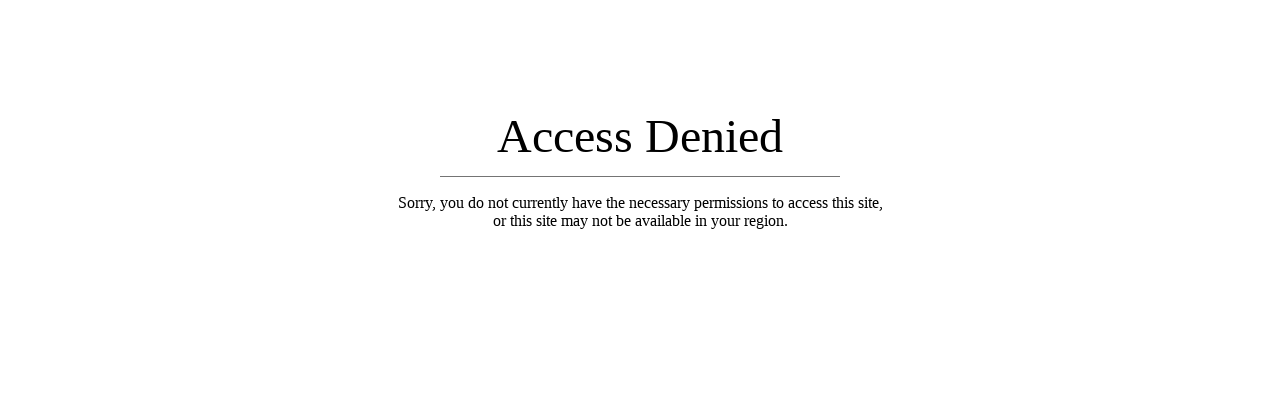

--- FILE ---
content_type: text/html
request_url: https://p.superboosty.com/pages/401.html
body_size: 281
content:
<!DOCTYPE html>
<html lang="en">
<head>
    <meta charset="UTF-8">
    <meta http-equiv="X-UA-Compatible" content="IE=edge">
    <meta name="viewport" content="width=device-width, initial-scale=1.0">
    <title>Access Denied</title>
    <style>
        .MS-Image-Wrap {
            display: flex;
            justify-content: center;
            align-items: center;
            flex-direction: column;
        }
    </style>
</head>
<body>
    <div class="MS-Image-Wrap">
        <div style="font-weight:500;font-size:3rem;margin-top:100px;">Access Denied</div>
        <div style="margin: 5px 0 0 0;">
            <hr style="border: none; height: 0.1px; background: #747474; width: 400px;">
        </div>
        <div style="font-weight:300;font-size:1rem;margin-top:10px;max-width: 500px;text-align: center;">Sorry, you do not currently have the necessary permissions to access this site, or this site may not be available in your region.</div>
    </div>
</body>
</html>

--- FILE ---
content_type: text/javascript
request_url: https://cdn.starapps.studio/apps/via/akumuink/script-1754295872.js
body_size: 13370
content:
var variantImageAutomator=function(){function convertLanguageCode(languageCode){let langCode=languageCode.toUpperCase();return"PT-BR"===langCode||"PT-PT"===langCode||"ZH-CN"===langCode||"ZH-TW"===langCode?langCode.replace("-","_"):langCode.match(/^[a-zA-Z]{2}-[a-zA-Z]{2}$/)?langCode.substring(0,2):langCode}async function handleMultipartResponse(response){const reader=response.body.getReader(),decoder=new TextDecoder;let buffer="";const parts={initial:null,deferred:null};for(;;){const{done:done,value:value}=await reader.read();if(done)break;if(buffer+=decoder.decode(value,{stream:!0}),buffer.includes("--graphql")){const chunks=buffer.split("--graphql");buffer=chunks.pop()||"";for(const chunk of chunks){if(!chunk.trim())continue;const jsonMatch=chunk.match(/{.*}/s);if(jsonMatch)try{const data=JSON.parse(jsonMatch[0]);parts.initial?parts.deferred=data:parts.initial=data}catch(e){console.error("Error parsing chunk:",e)}}}}return parts}async function fetchProductVariantsWithGraphQLDefer(handle){const startTime=performance.now();let allVariants=[],hasNextPage=!0,cursor=null,productData=null,retryCount=0;const MAX_RETRIES=3,API_VERSION="2025-01";let locale=convertLanguageCode(window.Shopify.locale),countryIsoCode=window.Shopify.country;try{let shopDomain=window.Shopify?.shop;const endpoint=shopDomain?`https://${shopDomain}/api/${API_VERSION}/graphql.json`:`/api/${API_VERSION}/graphql.json`;if(!handle){const pathMatch=window.location.pathname.match(/\/products\/([^\/]+)/);if(pathMatch&&pathMatch[1])handle=decodeURIComponent(pathMatch[1]);else{let metaUrl=document.querySelector('meta[property="og:url"]');metaUrl&&(handle=decodeURIComponent(metaUrl.split("/").pop()))}if(!handle)throw new Error("Couldn't determine product handle")}for(;hasNextPage&&retryCount<MAX_RETRIES;)try{const fetchOptions={method:"POST",headers:{"Content-Type":"application/json","X-Shopify-Storefront-Access-Token":storefront_access_token,Accept:"multipart/mixed; deferSpec=20220824"},body:JSON.stringify({query:graphqlQuery,variables:{handle:handle,variantsCursor:cursor,locale:locale,countryIsoCode:countryIsoCode.toUpperCase()}}),credentials:"same-origin"},controller=new AbortController,timeoutId=setTimeout((()=>controller.abort()),6500);fetchOptions.signal=controller.signal;const response=await fetch(endpoint,fetchOptions);if(clearTimeout(timeoutId),!response.ok)throw new Error(`HTTP error! Status: ${response.status}`);let pageResponse;if((response.headers.get("Content-Type")||"").includes("multipart/mixed"))pageResponse=await handleMultipartResponse(response);else{pageResponse={initial:await response.json(),deferred:null}}!productData&&pageResponse.initial?.data?.product&&(productData={...pageResponse.initial.data.product});const deferData=pageResponse.deferred?.incremental?.[pageResponse.deferred.incremental.length-1]?.data?.variants;if(deferData){const variants=deferData.nodes||[];allVariants=[...allVariants,...variants],hasNextPage=deferData.pageInfo?.hasNextPage||!1,cursor=deferData.pageInfo?.endCursor||null,retryCount=0}else hasNextPage=!1}catch(error){retryCount++,console.warn(`Attempt ${retryCount} failed: ${error.message}`),retryCount>=MAX_RETRIES?(console.error("Max retries reached"),hasNextPage=!1):await new Promise((resolve=>setTimeout(resolve,1e3*Math.pow(2,retryCount-1))))}productData&&(productData.variants={...allVariants});const endTime=performance.now();return console.log(`Execution time: ${(endTime-startTime).toFixed(2)} ms`),productJson=convertShopifyGraphQLToProductJSON(productData),void(window.via_product_handle=`/products/${productJson.handle}`)}catch(error){throw console.error("Error while fetching variants:",error),error}}function fetchProductDataFromStoreFront(callback){let productHandle="";const pathMatch=window.location.pathname.match(/\/products\/([^\/]+)/);if(pathMatch&&pathMatch[1])productHandle=decodeURIComponent(pathMatch[1]);else if(product_url){const handle=product_url.match(/\/products\/([^\/]+)/);productHandle=decodeURIComponent(handle[1])}productHandle?window.requestIdleCallback?requestIdleCallback((()=>{fetchProductVariantsWithGraphQLDefer(productHandle).then((()=>{callback()})).catch((error=>{console.error("Failed to fetch product data:",error)}))}),{timeout:2e3}):setTimeout((()=>{fetchProductVariantsWithGraphQLDefer(productHandle).then((()=>{callback()})).catch((error=>{console.error("Failed to fetch product data:",error)}))}),1e3):console.error("Could not determine product handle from URL")}function convertShopifyGraphQLToProductJSON(graphqlData){const extractNumericId=globalId=>globalId?parseInt(globalId.split("/").pop()):null,extractOptionValues=options=>options.map(((option,index)=>({name:option.name,position:index+1,values:option.values||option.optionValues?.map((ov=>ov.name))||[]}))),createVariants=(variantsData,imagesData,mediaData)=>(Array.isArray(variantsData)?variantsData:Object.values(variantsData||{})).map((variant=>{const id=extractNumericId(variant.id),featuredImageId=variant.image?.id;delete variant.id,delete variant.image?.id;const variantImage=imagesData?.nodes?.find((img=>img.id===featuredImageId))||variant.image,variantMedia=mediaData?.nodes?.find((media=>media.previewImage.url===variantImage?.url))||null;return{id:id,featured_image:variantImage?{alt:variantImage.altText||variant.name,id:extractNumericId(variantImage.id),position:1,preview_image:{aspect_ratio:variantImage.width&&variantImage.height?variantImage.width/variantImage.height:.75,height:variantImage.height||252,width:variantImage.width||189,src:variantImage.url||""}}:null,featured_media:variantMedia?{alt:variantMedia.previewImage.altText||variant.name,id:extractNumericId(variantMedia.id),position:1,preview_image:{aspect_ratio:variantMedia.width&&variantMedia.height?variantMedia?.width/variantMedia?.height:.75,height:variantMedia?.height||252,width:variantMedia?.width||189,src:variantMedia.previewImage.url||""}}:null,...variant}})),extractImages=imagesData=>{if(!imagesData)return[];return(imagesData.nodes||imagesData).map(((img,index)=>({id:extractNumericId(img.id),product_id:extractNumericId(graphqlData.id),src:img.url,position:index}))).filter(Boolean)},extractMedia=mediaData=>{if(!mediaData)return[];return(mediaData.nodes||mediaData).map((media=>({alt:media.previewImage?.altText||media.altText||"Product Image",id:extractNumericId(media.id),position:media.position||1,preview_image:{aspect_ratio:media.previewImage?.width&&media.previewImage?.height?media.previewImage.width/media.previewImage.height:.75,height:media.previewImage?.height||252,width:media.previewImage?.width||189,src:media.previewImage?.url||media.url||""},aspect_ratio:media.previewImage?.width&&media.previewImage?.height?media.previewImage.width/media.previewImage.height:.75,height:media.previewImage?.height||252,media_type:media.mediaContentType?.toLowerCase()||"image",src:media.previewImage?.url||media.url||"",width:media.previewImage?.width||189})))};return{id:extractNumericId(graphqlData.id),title:graphqlData.title||"",handle:graphqlData.handle||"",description:graphqlData.description||"",published_at:graphqlData.publishedAt||(new Date).toISOString(),created_at:graphqlData.createdAt||(new Date).toISOString(),vendor:graphqlData.vendor||"",type:graphqlData.type||"",tags:graphqlData.tags||[],price:graphqlData.price??0,price_min:graphqlData.priceMin??0,price_max:graphqlData.priceMax??0,available:graphqlData.availableForSale??!0,price_varies:graphqlData.priceVaries??!1,compare_at_price:graphqlData.compareAtPrice??null,compare_at_price_min:graphqlData.compareAtPriceMin??0,compare_at_price_max:graphqlData.compareAtPriceMax??0,compare_at_price_varies:graphqlData.compareAtPriceVaries??!1,variants:createVariants(graphqlData.variants,graphqlData.images,graphqlData.media),images:extractImages(graphqlData.images),featured_image:graphqlData.featuredImage?.url||extractImages(graphqlData.images)[0]||"",options:extractOptionValues(graphqlData.options||[]),url:`/products/${graphqlData.handle}`,media:extractMedia(graphqlData.media),requires_selling_plan:graphqlData.requiresSellingPlan??!1,selling_plan_groups:graphqlData.sellingPlanGroups||[]}}function create_element_append_to_body(el,elId,display){display||(display="none");var g=document.createElement(el);g.id=elId,g.style="display:"+display,document.body.appendChild(g)}function find_current_variant(section){var variant_id,element=section||document;default_variant=0==default_variant?Object.keys(product_variants)[0]:default_variant;var queries={};if(document.location.search.substr(1).split("&").forEach((function(q){var i=q.split("=");try{queries[i[0].toString()]=i[1].toString()}catch(err){}})),isNaN(queries.variant)){let selector=element.querySelector('form[action="/cart/add"] [name="id"]:checked')||element.querySelector('form[action="/cart/add"] [name="id"]')||element.querySelector('select[name="id"]')||element.querySelector('[name="id"]');variant_id=selector?selector.value:default_variant}else variant_id=queries.variant?queries.variant:element.querySelector("select option[value='"+default_variant+"']").parentNode.value;return variant_id||default_variant}function is_variant_in_url(){return document.location.href.indexOf("variant=")>=0}function find_current_variant_from_url(){let variantId=null;const urlSearchParams=new URLSearchParams(document.location.search);if(urlSearchParams.has("variant")&&!isNaN(urlSearchParams.get("variant")))return urlSearchParams.get("variant");const hashPart=document.location.hash.substring(1);if(hashPart.includes("variant=")){const hashParams=new URLSearchParams(hashPart.startsWith("?")?hashPart:`?${hashPart}`);if(hashParams.has("variant")&&!isNaN(hashParams.get("variant")))return hashParams.get("variant")}return variantId}function find_variant_images(variant_id){var variant_images;if(variant_id||(variant_id=find_current_variant()),variants.hasOwnProperty(variant_id)?variant_images=variants[variant_id]:(variant_id=find_current_variant_from_url(),variant_images=variants.hasOwnProperty(variant_id)?variants[variant_id]:variants[default_variant]),!variant_images||0==variant_images.length||skip_showcase_image>=product_images.length)return product_images;if(!is_home&&"no_action"!=only_run_if_variant_in_url&&!is_variant_in_url()){function showcase_images(){return variants.g.length?variants.g:variant_assigned_images}function skipped_and_showcase_images(){let images=variants.skipped.concat(variants.g);return images.length?images:variant_assigned_images}if(selection_vid=0,"showcase_only"==only_run_if_variant_in_url)return showcase_images();if("showcase_and_variants"==only_run_if_variant_in_url)return variants.g.concat(variant_assigned_images);if("featured_only"==only_run_if_variant_in_url)return[product_images[0]];if("featured_and_showcase"==only_run_if_variant_in_url)return skip_showcase_image>0?[product_images[0]].concat(variants.g):showcase_images();if("skipped_and_showcase"==only_run_if_variant_in_url)return skipped_and_showcase_images();if("show_all"==only_run_if_variant_in_url)return product_images}return"at_start"==general_images_position?variant_images=variants.g.concat(variant_images):"at_end"==general_images_position&&(variant_images=variant_images.concat(variants.g)),variant_images&&0!=variant_images.length?variant_images:product_images}function is_array_equal(a1,a2){return JSON.stringify(a1)===JSON.stringify(a2)}function find_variant_media(variant_id){var variant_media;if(variant_id||(variant_id=find_current_variant()),variants_media.hasOwnProperty(variant_id)?variant_media=variants_media[variant_id]:(variant_id=find_current_variant_from_url(),variant_media=variants_media.hasOwnProperty(variant_id)?variants_media[variant_id]:variants_media[default_variant]),!variant_media||0==variant_media.length||skip_showcase_image>=product_media.length)return product_media;if(!is_home&&"no_action"!=only_run_if_variant_in_url&&!is_variant_in_url()){function showcase_images(){return variants_media.g.length?variants_media.g:variant_assigned_media}function skipped_and_showcase_images(){let images=variants_media.skipped.concat(variants_media.g);return images.length?images:variant_assigned_media}if(selection_vid=0,"showcase_only"==only_run_if_variant_in_url)return showcase_images();if("showcase_and_variants"==only_run_if_variant_in_url)return variants_media.g.concat(variant_assigned_media);if("featured_only"==only_run_if_variant_in_url)return[product_media[0]];if("featured_and_showcase"==only_run_if_variant_in_url)return skip_showcase_image>0?[product_media[0]].concat(variants_media.g):showcase_images();if("skipped_and_showcase"==only_run_if_variant_in_url)return skipped_and_showcase_images();if("show_all"==only_run_if_variant_in_url)return product_media}return"at_start"==general_images_position?variant_media=variants_media.g.concat(variant_media):"at_end"==general_images_position&&(variant_media=variant_media.concat(variants_media.g)),variant_media&&0!=variant_media.length?priority_video?moveVideoToFront(variant_media):variant_media:product_media}function moveVideoToFront(arr){const videoIndex=arr.findIndex((obj=>"video"===obj.media_type||"external_video"===obj.media_type));if(videoIndex>-1){const videoObj=arr.splice(videoIndex,1)[0];arr.unshift(videoObj)}return arr}const graphqlQuery="\n    query productDetails(\n        $countryIsoCode: CountryCode,\n        $locale: LanguageCode,\n        $handle: String!,\n        $variantsCursor: String\n    ) @inContext(country: $countryIsoCode, language: $locale) {\n        product(handle: $handle) {\n            id\n            handle\n            title\n            vendor\n            availableForSale\n            onlineStoreUrl\n            tags\n            publishedAt\n            featuredImage{\n                id\n                url\n            }\n            options{\n                id\n                name\n                values\n                optionValues{\n                    id\n                    name\n                }\n            }\n            images(first: 250){\n                nodes{\n                    id\n                    url\n                    altText\n                }\n            }\n            media(first: 250){\n                nodes{\n                    id\n                    previewImage {\n                        url\n                        altText\n                    }\n                    mediaContentType\n                }\n            }\n\n            ... on Product @defer {\n                variants(first: 250, after: $variantsCursor) {\n                    nodes {\n                        id\n                        availableForSale\n                        quantityAvailable\n                        title\n                        sku\n                        image{\n                        id\n                        }\n                        selectedOptions {\n                            name\n                            value\n                        }\n                    }\n                    pageInfo {\n                        hasNextPage\n                        endCursor\n                    }\n                }\n            }\n        }\n    }\n\n";var quick_view_enabled=!1,skip_showcase_image=0,selected_theme_name="Streamline",product_data_source="js",storefront_access_token="";const is_js_data_source="js"===product_data_source,is_storefront_data_source="storefront"===product_data_source;var priority_video=!1,can_execute_script=!1,only_run_if_variant_in_url="no_action",limit_on_product="none",product_url="",is_product_preview=window.location.href.toLowerCase().indexOf("/products_preview")>=0,is_product_page=/\/products\/|\/produkty\/|\/produkte\//.test(window.location.href.toLowerCase()),is_home="/"==window.location.pathname||/^\/[a-z]{2}\/?$/.test(window.location.pathname),is_pages=window.location.pathname.indexOf("/pages/")>=0,is_collection=1===window.location.pathname.search("collections"),variant_id=0,selection_vid=0,last_variant_images={};if((is_home||is_pages||is_collection||is_product_page||is_product_preview)&&(can_execute_script=!0),quick_view_enabled)var jTimer=setInterval((function(){window.$&&window.jQuery,clearInterval(jTimer)}),10);if(can_execute_script){if(is_home){if("Startup"==selected_theme_name)product_url=document.querySelector('[data-section-type="featured-product"] .product-title a')?document.querySelector('[data-section-type="featured-product"] .product-title a').href:"";else if("Flow"==selected_theme_name)product_url=document.querySelector("#product-box .product-details--form-wrapper a")?document.querySelector("#product-box .product-details--form-wrapper a").href:"";else if("Debut"==selected_theme_name);else if("Success theme"==selected_theme_name);else if("Supply V2"==selected_theme_name)product_url=document.querySelector('[data-section-type="product-template"] a.full-details')?document.querySelector('[data-section-type="product-template"] a.full-details').href:"";else if("Launch"==selected_theme_name)product_url=document.querySelector(".home-featured-product .product-title a")?document.querySelector(".home-featured-product .product-title a").href:"";else if("Responsive"==selected_theme_name)product_url=document.querySelector(".featured-product-section .product_name a")?document.querySelector(".featured-product-section .product_name a").href:"";else if("Streamline"==selected_theme_name);else if("Broadcast"==selected_theme_name)product_url=document.querySelector('[data-section-type="product"] .product__title a')?document.querySelector('[data-section-type="product"] .product__title a').href:"";else if("Palo Alto V2"==selected_theme_name)product_url=document.querySelector('[data-section-type="featured-product"]:first-child .featured-product-title a')?document.querySelector('[data-section-type="featured-product"]:first-child .featured-product-title a').href:"";else if("Startup V3"==selected_theme_name)product_url=document.querySelector(".product-title a")?document.querySelector(".product-title a").href:"";else if(["Turbo","Turbo Seoul","Turbo Florence","Turbo Portland","Turbo Chicago","Turbo Dubai","Turbo Tennessee"].indexOf(selected_theme_name)>=0)product_url=document.querySelector(".product_section .product_name a")?document.querySelector(".product_section .product_name a").href:"";else if("Palo Alto V3"==selected_theme_name)product_url=document.querySelector('[data-section-type="featured-product"] .featured-product-title a')?document.querySelector('[data-section-type="featured-product"] .featured-product-title a').href:"";else if("Warehouse"==selected_theme_name)product_url=document.querySelector('[data-section-type="product"]:last-child .product-meta__title a')?document.querySelector('[data-section-type="product"]:last-child .product-meta__title a').href:"";else if("Flex"==selected_theme_name)product_url=document.querySelector(".shopify-section.featured-product-section.jsProduct .product-thumbnail__title a")?document.querySelector(".shopify-section.featured-product-section.jsProduct .product-thumbnail__title a").href:"";else if(["Empire V5.1","Superstore V2"].indexOf(selected_theme_name)>=0){let product_links=document.querySelectorAll(".featured-product--container .product-link");product_url=product_links.length?product_links[product_links.length-1].href:""}product_url=product_url.replace(/\/$/,"").split("?")[0].split("#")[0]}else if(is_pages)"Broadcast"==selected_theme_name&&(product_url=document.querySelector('[data-section-type="product"] .product__title a')?document.querySelector('[data-section-type="product"] .product__title a').href:""),"Concept"==selected_theme_name&&(product_url=document.querySelector(".featured-product product-info a.product__more")?.href),product_url=product_url.replace(/\/$/,"").split("?")[0].split("#")[0];else if(is_collection&&!is_product_page){if("Habitat"==selected_theme_name&&(product_url=document.querySelector(".shopify-section.product-section [sa-product-url]")?.href,!product_url)){let intervalId=setInterval((function(){variantImageAutomator(),clearInterval(intervalId)}),200);return}}else product_url=window.location.pathname.replace(/\/$/,"").replace("//","/");if(product_url.length&&(void 0===window.via_product_handle||window.via_product_handle!=product_url)){var productJson;window.via_product_handle=product_url;var variants={},product_variants={};variants.g=[],variants.skipped=[];var product_images=[],default_variant=0,general_images_position="at_end",hide_single_thumb=!1,variant_assigned_images=[],variants_media={},product_media=[];variants_media.g=[],variants_media.skipped=[];var variant_assigned_media=[],product_tags="",variant_assigned_images_ids=[],variant_assigned_media_ids=[],all_variant_media=[],all_variant_images=[];function assign_variants_media(productJson){product_media=productJson.media,productJson.variants.forEach((function(variant){variant.featured_image&&-1==variant_assigned_images_ids.indexOf(variant.featured_image.id)&&(variant_assigned_images_ids.push(variant.featured_image.id),variant_assigned_images.push(variant.featured_image)),variant.featured_media&&-1==variant_assigned_media_ids.indexOf(variant.featured_media.id)&&(variant_assigned_media_ids.push(variant.featured_media.id),variant_assigned_media.push(variant.featured_media)),!default_variant&&variant.available&&(default_variant=variant.id),variant.featured_media&&(all_variant_media[variant.featured_media.id]||(all_variant_media[variant.featured_media.id]=[]),all_variant_media[variant.featured_media.id].push(variant.id)),variants_media[variant.id]=[],variant.featured_image&&(all_variant_images[variant.featured_image.id]||(all_variant_images[variant.featured_image.id]=[]),all_variant_images[variant.featured_image.id].push(variant.id)),variants[variant.id]=[],product_variants[variant.id]=variant}));var general_media=!0,current_variant_ids=[];product_media.forEach((function(media,index){general_media&&-1==variant_assigned_media_ids.indexOf(media.id)?skip_showcase_image>0&&index<skip_showcase_image?variants_media.skipped.push(media):variants_media.g.push(media):(general_media=!1,(current_variant_ids=all_variant_media[media.id]?all_variant_media[media.id]:current_variant_ids).forEach((function(variant_id){variants_media[variant_id].push(media)})))}))}function assign_variant_images(images){var general_images=!0,current_variant_ids=[];(product_images=images).forEach((function(image,index){general_images&&-1==variant_assigned_images_ids.indexOf(image.id)?skip_showcase_image>0&&index<skip_showcase_image?variants.skipped.push(image):variants.g.push(image):(general_images=!1,(current_variant_ids=all_variant_images[image.id]?all_variant_images[image.id]:current_variant_ids).forEach((function(variant_id){variants[variant_id].push(image)})))}))}function is_correct_theme_selected(){let excluded_theme_names="Shogun Page Builder App, GemPages Page Builder App, LayoutHub Easy Page Builder App, MagicZoomPlus App, MyCustomTheme, PageFly Advanced Page Builder App",excluded_stores_domains=["e28ecc.myshopify.com"];if(Shopify.theme&&Shopify.theme.name){let theme_name="Streamline".toLowerCase(),current_live_theme=Shopify.theme.schema_name?.toLowerCase();if(excluded_theme_names.includes(theme_name))return!0;if(!theme_name.includes(current_live_theme)&&"mycustomtheme"!==theme_name&&!excluded_stores_domains.includes(Shopify.shop))return console.log(`If StarApps Variant Image app is not working, please select ${current_live_theme} as theme in app dashboard or request support.`),!1}return!0}function is_restrictable(){return"include_selected"==limit_on_product&&0==/via_enabled|viaenabled|via-enabled|__via_enabled/.test(product_tags.toLowerCase())||"exclude_selected"==limit_on_product&&1==/via_disabled|via-disabled|viadisabled|__via_disabled/.test(product_tags.toLowerCase())}function get_ready_with_data(_callback){var DONE=4,OK=200,xhr_for_js=new XMLHttpRequest;return xhr_for_js.open("GET",product_url+".js",!0),xhr_for_js.send(),xhr_for_js.onreadystatechange=function(){if(xhr_for_js.readyState===DONE&&xhr_for_js.status===OK){if(productJson=JSON.parse(xhr_for_js.responseText),product_tags=productJson.tags.join(),(void 0===productJson.media||0==productJson.media.length)&&0==productJson.images.length)return;assign_variants_media(productJson);var xhr_for_json=new XMLHttpRequest;xhr_for_json.open("GET",product_url+".json",!0),xhr_for_json.send(),xhr_for_json.onreadystatechange=function(){xhr_for_json.readyState===DONE&&(xhr_for_json.status===OK&&(assign_variant_images(JSON.parse(xhr_for_json.responseText).product.images),_callback()))}}},!0}function processJSONInformation(){product_tags=productJson.tags.join();const images=is_storefront_data_source?productJson.images:productJson.product_images;assign_variants_media(productJson),assign_variant_images(images),execute_app_code()}function isNoVariantProduct(){return 1==productJson.variants.length&&productJson.variants[0].title.toLowerCase().includes("default")}const handleProductDataFetch=()=>{is_product_preview||productJson&&productJson.media||(is_js_data_source&&get_ready_with_data(execute_app_code),is_storefront_data_source&&fetchProductDataFromStoreFront(processJSONInformation))};function run(){if(is_product_preview)try{productJson=JSON.parse(document.querySelector("[sa-product-json]").innerText),processJSONInformation()}catch(e){setTimeout((function(){run()}),100)}handleProductDataFetch()}function execute_app_code(){if(!(is_restrictable()||1==product_media.length&&1==product_images.length||isNoVariantProduct())){is_correct_theme_selected();var nTimer=setInterval((function(){if("interactive"==document.readyState||"complete"==document.readyState){function streamline_find_current_variant_from_name(section){return $('[name="id"]',section).val()}clearInterval(nTimer),create_element_append_to_body("div","multi-variant-info"),create_element_append_to_body("div","multi-variant-thumb");var is_first_execution=!0;if(is_home)var section_id=(section=document.querySelector('[data-section-type="product"]')).dataset.sectionId;else{var section=document.querySelector('[data-section-type="product-template"][data-section-id="'+productJson.id+'"]');section_id=productJson.id}var stackedImages=section.dataset.imagesStacked||!1,media_used=section.querySelectorAll("[data-product-thumbs] [data-id='"+product_media[0].id+"']").length>0,all_images=media_used?product_media:product_images;document.getElementById("multi-variant-info").innerHTML=document.querySelector("[data-product-photos]").innerHTML,document.getElementById("multi-variant-thumb").innerHTML=document.querySelector("[data-product-thumbs]").innerHTML,document.querySelectorAll("#multi-variant-info img.lazyloading, #multi-variant-thumb img.lazyloading").forEach((image=>{image.classList.remove("lazyloading"),image.classList.add("lazyload")}));var zTimer=setInterval((function(){if("function"==typeof Flickity&&"object"==typeof theme&&"function"==typeof theme.Photoswipe){clearInterval(zTimer),section.off("variantImageChange.product-"+section_id);var selectors=document.querySelectorAll('select, .panda-swatch, .single-option-selector, label, .swatches .swatch-selector, form[action="/cart/add"], .product-option-item');function variant_change_event(){setTimeout((function(){variant_id=find_current_variant(),selection_vid!=variant_id&&(streamline2_change_images(variant_id),selection_vid=variant_id)}),100)}selectors&&Object.entries(selectors).forEach((([index,selector])=>{selector.addEventListener("click",variant_change_event,!1),selector.addEventListener("change",variant_change_event,!1)})),streamline2_change_images()}else"undefined"!=typeof $&&$.fn&&"function"==typeof $.fn.slick&&(clearInterval(zTimer),section=$(section),$("[data-product-photos]:first div[data-index]:not(.slick-cloned)",section).each((function(index,obj){$(obj).attr("data-image-id",all_images[index].id)})),0==$("#multi-variant-info-"+productJson.id).length&&($("body").append("<div id='multi-variant-info-"+productJson.id+"' style='display:none'></div>"),$("body").append("<div id='multi-variant-thumb-"+productJson.id+"' style='display:none'></div>"),$("#multi-variant-info-"+productJson.id).html($("[data-product-photos]",section).html()),$("#multi-variant-thumb-"+productJson.id).html($("[data-product-thumbs]",section).html()),$("#multi-variant-info-"+productJson.id+" img.lazyloading").removeClass("lazyloading").addClass("lazyload"),$("#multi-variant-thumb-"+productJson.id+" img.lazyloading").removeClass("lazyloading").addClass("lazyload"),$("#multi-variant-info-"+productJson.id+" div[data-image-id]").removeAttr("style"),$("#multi-variant-thumb-"+productJson.id+" .product__thumb-item").removeClass("thumb--current"),$("#multi-variant-info-"+productJson.id+" .product__slide").removeAttr("data-index"),$("#multi-variant-thumb-"+productJson.id+" .product__thumb").removeAttr("data-index"),$("#multi-variant-thumb-"+productJson.id+" .product__thumb-item").removeAttr("data-index")),section.off("variantImageChange.product-"+section_id),$("body").off(".product-"+section_id),$(window).off(".product-image-"+section_id),streamline_change_images(variant_id=streamline_find_current_variant_from_name(section)),$("body").on("change click","select, label, .panda-swatch, .single-option-selector, .swatches .swatch-selector",(function(){setTimeout((function(){(variant_id=streamline_find_current_variant_from_name(section))||(variant_id=find_current_variant()),selection_vid!=variant_id&&(streamline_change_images(variant_id),selection_vid=variant_id)}),100)})))}),10);function streamline2_change_images(variant_id){function videoSetup(){var productVideos=mainSlider.querySelectorAll(selectors.productVideo);if(!productVideos.length)return!1;productVideos.forEach((vid=>{var type=vid.dataset.videoType;"youtube"===type?initYoutubeVideo(vid):"mp4"===type&&initMp4Video(vid)}))}function initYoutubeVideo(div){videoObjects[div.id]=new theme.YouTube(div.id,{videoId:div.dataset.youtubeId,videoParent:selectors.videoParent,autoplay:!1,style:div.dataset.videoStyle,loop:div.dataset.videoLoop,events:{onReady:youtubePlayerReady.bind(this),onStateChange:youtubePlayerStateChange.bind(this)}})}function youtubePlayerReady(evt){var iframeId=evt.target.getIframe().id;if(videoObjects[iframeId]){var obj=videoObjects[iframeId],player=obj.videoPlayer;"sound"!==obj.options.style&&player.mute(),obj.parent.classList.remove("loading"),obj.parent.classList.add("loaded"),_isFirstSlide(iframeId)&&"sound"!==obj.options.style&&player.playVideo()}}function _isFirstSlide(id){return mainSlider.querySelector(selectors.startingSlide+" #"+id)}function youtubePlayerStateChange(evt){var iframeId=evt.target.getIframe().id,obj=videoObjects[iframeId];switch(evt.data){case-1:obj.attemptedToPlay&&obj.parent.classList.add("video-interactable");break;case 0:obj&&"true"===obj.options.loop&&obj.videoPlayer.playVideo();break;case 3:obj.attemptedToPlay=!0}}function initMp4Video(div){videoObjects[div.id]={id:div.id,type:"mp4"},_isFirstSlide(div.id)&&playMp4Video(div.id)}function stopVideos(){for(var[id,vid]of Object.entries(videoObjects))vid.videoPlayer?"function"==typeof vid.videoPlayer.stopVideo&&vid.videoPlayer.stopVideo():"mp4"===vid.type&&stopMp4Video(vid.id)}function _getVideoType(video){return video.getAttribute("data-video-type")}function _getVideoDivId(video){return video.id}function playMp4Video(id){var player=container.querySelector("#"+id),playPromise=player.play();player.setAttribute("controls",""),"eminentluggage.myshopify.com"!==Shopify.shop&&player.focus(),player.addEventListener("focusout",returnFocusToThumbnail.bind(this)),void 0!==playPromise&&playPromise.then((function(){})).catch((function(){player.setAttribute("controls",""),player.closest(selectors.videoParent).setAttribute("data-video-style","unmuted")}))}function stopMp4Video(id){var player=container.querySelector("#"+id);player.removeEventListener("focusout",returnFocusToThumbnail.bind(this)),player&&"function"==typeof player.pause&&(player.removeAttribute("controls"),player.pause())}function returnFocusToThumbnail(){container.querySelector('.product__thumb-item[data-index="'+settings.currentSlideIndex+'"] a')}function preImageSetup(){setImageSizes(),initImageSwitch(),initImageZoom(),customMediaListners(),initModelViewerLibraries(),initShopifyXrLaunch()}function initProductSlider(variant){if(mainSlider.querySelectorAll(selectors.slide).length<=1){var slide=mainSlider.querySelector(selectors.slide);slide&&slide.classList.add("is-selected")}else{if(settings.has3d=container.querySelectorAll(selectors.media).length,"muted"!==settings.videoStyle&&theme.videoModal(!0),!variant){mainSlider.querySelector(selectors.startingSlide);settings.currentSlideIndex=0}initSliders({adaptiveHeight:!0,avoidReflow:!0,initialIndex:settings.currentSlideIndex,childNav:thumbSlider,
childNavScroller:container.querySelector(selectors.thumbScroller),childVertical:"beside"===thumbSlider.dataset.position,fade:!settings.stackedImages,pageDots:!0,wrapAround:!0,callbacks:{onInit:onSliderInit.bind(this),onChange:onSlideChange.bind(this)}})}}function onSliderInit(slide){settings.imageSetName&&prepMediaOnSlide(slide)}function onSlideChange(index){if(flickity){var prevSlide=mainSlider.querySelector('.product-main-slide[data-index="'+settings.currentSlideIndex+'"]'),nextSlide=mainSlider.querySelector('.product-main-slide[data-index="'+index+'"]');prevSlide.setAttribute("tabindex","-1"),nextSlide.setAttribute("tabindex",0),stopMediaOnSlide(prevSlide),prepMediaOnSlide(nextSlide),settings.currentSlideIndex=index}}function stopMediaOnSlide(slide){var video=slide.querySelector(selectors.productVideo);if(video){var videoType=_getVideoType(video),videoId=_getVideoDivId(video);if("youtube"===videoType){if(videoObjects[videoId].videoPlayer)return void videoObjects[videoId].videoPlayer.stopVideo()}else if("mp4"===videoType)return void stopMp4Video(videoId)}var currentMedia=slide.querySelector(selectors.media);currentMedia&&currentMedia.dispatchEvent(new CustomEvent("mediaHidden",{bubbles:!0,cancelable:!0}))}function prepMediaOnSlide(slide){var video=slide.querySelector(selectors.productVideo);if(video){var videoType=_getVideoType(video),videoId=_getVideoDivId(video);if("youtube"===videoType){if(videoObjects[videoId].videoPlayer&&"sound"!==videoObjects[videoId].options.style)return void videoObjects[videoId].videoPlayer.playVideo()}else"mp4"===videoType&&playMp4Video(videoId)}var nextMedia=slide.querySelector(selectors.media);nextMedia&&(nextMedia.dispatchEvent(new CustomEvent("mediaVisible",{bubbles:!0,cancelable:!0})),slide.querySelector(".shopify-model-viewer-ui__button").setAttribute("tabindex",0),slide.querySelector(".product-single__close-media").setAttribute("tabindex",0)),hideZoomOverlay(nextMedia)}function initImageZoom(){var container=section.querySelector(selectors.imageContainer);if(container){new theme.Photoswipe(container,sectionId);container.addEventListener("photoswipe:afterChange",function(evt){flickity&&flickity.goToSlide(evt.detail.index)}.bind(this))}}function getThumbIndex(target){return target.dataset.index}function setImageSizes(){if(settings.hasImages){var currentImage=firstProductImage.currentSrc;currentImage&&(settings.imageSize=theme.Images.imageSize(currentImage))}}function initImageSwitch(){var thumbs=container.querySelectorAll(selectors.photoThumbs);thumbs.length&&thumbs.forEach((thumb=>{thumb.addEventListener("click",function(evt){(evt.preventDefault(),!theme.config.bpSmall&&settings.stackedImages)&&stackedScrollTo(getThumbIndex(thumb))}.bind(this)),thumb.addEventListener("focus",function(){var index=getThumbIndex(thumb);theme.config.bpSmall||(settings.stackedImages?(container.querySelectorAll(selectors.photoThumbItem).forEach((el=>{el.classList.remove(classes.thumbActive)})),stackedScrollTo(index)):flickity&&flickity.goToSlide(index))}.bind(this)),thumb.addEventListener("keydown",function(evt){13===evt.keyCode&&container.querySelector(selectors.currentSlide).focus()}.bind(this))}))}function stackedImagesInit(){window.off(namespaceImages),stackedImagePositions(),inModal?setTimeout(function(){stackedActive(settings.stackedCurrent)}.bind(this),1e3):stackedActive(settings.stackedCurrent),window.off("resize"+namespaceImages),window.on("resize"+namespaceImages,theme.utils.debounce(200,stackedImagePositions.bind(this))),window.off("scroll"+namespaceImages),window.on("scroll"+namespaceImages,theme.utils.throttle(200,function(){var goal=window.scrollY,closest=settings.stackedImagePositions.reduce((function(prev,curr){return Math.abs(curr-goal)<Math.abs(prev-goal)?curr:prev})),index=settings.stackedImagePositions.indexOf(closest);settings.stackedCurrent!==index&&stackedActive(index)}.bind(this)))}function stackedImagePositions(){var positions=[];container.querySelectorAll(selectors.photo).forEach((el=>{positions.push(Math.round(el.offsetTop))})),settings.stackedImagePositions=positions}function stackedScrollTo(index){var img=container.querySelectorAll(selectors.photo)[index];if(img){var pos=img.offsetTop;window.scroll({top:pos,behavior:"smooth"})}}function stackedActive(index){container.querySelectorAll(selectors.photoThumbItem).forEach((el=>{el.classList.remove(classes.thumbActive),el.classList.remove("is-active")}));var thumb=container.querySelectorAll(selectors.photoThumbItem)[index];if(thumb&&(thumb.classList.add(classes.thumbActive),settings.currentSlideIndex=thumb.dataset.index),settings.hasVideos){stopVideos();var video=container.querySelectorAll(selectors.photo)[index].querySelector(".product__video");if(video){var videoType=_getVideoType(video),videoId=_getVideoDivId(video);if("youtube"===videoType){if(videoObjects[videoId].videoPlayer&&"sound"!==videoObjects[videoId].options.style)return void videoObjects[videoId].videoPlayer.playVideo()}else"mp4"===videoType&&playMp4Video(videoId)}}if(settings.has3d){var allMedia=container.querySelectorAll(selectors.media);allMedia.length&&allMedia.forEach((el=>{el.dispatchEvent(new CustomEvent("mediaHidden"))}));var media=container.querySelectorAll(selectors.photo)[index].querySelector(selectors.media);media&&media.dispatchEvent(new CustomEvent("mediaVisible"))}settings.stackedCurrent=index}function initSliders(args){destroyImageCarousels(),!theme.config.bpSmall&&settings.stackedImages?stackedImagesInit():flickity=new theme.Slideshow(mainSlider,args)}function destroyImageCarousels(){flickity&&"function"==typeof flickity.destroy&&flickity.destroy()}function hideZoomOverlay(hide){var btn=container.querySelector(selectors.zoomButton);hide?btn&&btn.classList.add(classes.hidden):btn&&btn.classList.remove(classes.hidden)}function initModelViewerLibraries(){var modelViewerElements=container.querySelectorAll(selectors.media);modelViewerElements.length<1||theme.ProductMedia.init(modelViewerElements,sectionId)}function initShopifyXrLaunch(){document.addEventListener("shopify_xr_launch",function(){container.querySelector(selectors.productMediaWrapper+":not(."+classes.hidden+")").dispatchEvent(new CustomEvent("xrLaunch",{bubbles:!0,cancelable:!0}))}.bind(this))}function customMediaListners(){container.querySelectorAll(selectors.closeMedia).forEach((el=>{el.addEventListener("click",function(){if(settings.stackedImages)var slide=mainSlider.querySelector('.product-main-slide[data-index="'+settings.currentSlideIndex+'"]');else slide=mainSlider.querySelector(selectors.currentSlide);var media=slide.querySelector(selectors.media);media&&media.dispatchEvent(new CustomEvent("mediaHidden",{bubbles:!0,cancelable:!0}))}.bind(this))}));var modelViewers=container.querySelectorAll("model-viewer");modelViewers.length&&modelViewers.forEach((el=>{el.addEventListener("shopify_model_viewer_ui_toggle_play",function(evt){mediaLoaded(evt)}.bind(this)),el.addEventListener("shopify_model_viewer_ui_toggle_pause",function(evt){mediaUnloaded(evt)}.bind(this))}))}function mediaLoaded(){container.querySelectorAll(selectors.closeMedia).forEach((el=>{el.classList.remove(classes.hidden)})),flickity&&flickity.setDraggable(!1)}function mediaUnloaded(){container.querySelectorAll(selectors.closeMedia).forEach((el=>{el.classList.add(classes.hidden)})),flickity&&flickity.setDraggable(!0)}if(variant_images=find_variant_media(variant_id),!is_array_equal(last_variant_images,variant_images)){last_variant_images=variant_images;var slide_images="",thumb_images="";variant_images.forEach(((image,index)=>{let main=document.querySelector("#multi-variant-info [data-product-photo][data-id='"+image.id+"']");if(main.setAttribute("data-index",index),main.querySelector(".photoswipe__image")&&main.querySelector(".photoswipe__image").setAttribute("data-index",index+1),main.querySelector(".js-photoswipe__zoom")&&main.querySelector(".js-photoswipe__zoom").setAttribute("data-index",index+1),main.removeAttribute("style"),main.classList.remove("hide"),main.querySelector("model-viewer")){let model=main.querySelector("model-viewer").outerHTML;main.querySelector(".shopify-model-viewer-ui")&&main.querySelector(".shopify-model-viewer-ui").remove(),main.querySelector("img").insertAdjacentHTML("afterEnd",model)}slide_images+=main.outerHTML;let thumb=document.querySelector("#multi-variant-thumb .product__thumb[data-id='"+image.id+"']");thumb.setAttribute("data-index",index),thumb=thumb.closest(".product__thumb-item"),thumb.setAttribute("data-index",index),thumb.classList.remove("hide"),thumb_images+=thumb.outerHTML})),Flickity.data(".product-slideshow")&&Flickity.data(".product-slideshow").destroy(),section.querySelector(".product-slideshow").innerHTML=slide_images,section.querySelector(".product__thumbs-sticky")?section.querySelector(".product__thumbs-sticky").innerHTML=thumb_images:section.querySelector("[data-product-thumbs]").innerHTML=thumb_images,1==variant_images.length&&hide_single_thumb?section.querySelector(".product__thumbs").style.display="none":section.querySelector(".product__thumbs").style.display="";var flickity,container=section,sectionId=section_id,classes={isModal:"is-modal",loading:"loading",loaded:"loaded",hidden:"hide",visuallyHide:"visually-invisible",thumbActive:"thumb--current"},selectors={imageContainer:"[data-product-images]",mainSlider:"[data-product-photos]",thumbSlider:"[data-product-thumbs]",thumbScroller:"[data-product-thumbs-scroller]",photo:"[data-product-photo]",photoThumbs:"[data-product-thumb]",photoThumbItem:"[data-product-thumb-item]",zoomButton:".product__photo-zoom",productImageMain:".product-image-main",productVideo:".product__video",videoParent:".product__video-wrapper",slide:".product-main-slide",currentSlide:".is-selected",startingSlide:".starting-slide",media:"[data-product-media-type-model]",closeMedia:".product-single__close-media"},inModal="true"===container.dataset.modal,videoObjects=[],namespaceImages=".product-image-"+sectionId,settings={enableHistoryState:"true"===container.dataset.history||!1,namespace:".product-"+sectionId,inventory:!1,inventoryThreshold:10,modalInit:!1,hasImages:!0,hasVideos:container.querySelectorAll(selectors.productVideo).length||!1,videoStyle:container.dataset.videoStyle,has3d:!1,imageSetName:null,imageSetIndex:null,currentImageSet:null,stackedImages:container.dataset.imagesStacked||!1,stackedCurrent:0,stackedImagePositions:[],imageSize:"620x",currentSlideIndex:0,videoLooping:container.dataset.videoLooping},mainSlider=container.querySelector(selectors.mainSlider),thumbSlider=container.querySelector(selectors.thumbSlider),firstProductImage=mainSlider.querySelector("img");firstProductImage||(settings.hasImages=!1),settings.imageSetName=!1,preImageSetup(),videoSetup(),initProductSlider(),section.querySelectorAll(".product-slideshow .product__video-wrapper.loading").forEach((image=>{image.classList.remove("loading")})),settings.stackedImages&&setTimeout((function(){window.scrollTo(0,0)}),100),section.off("variantImageChange.product-"+section_id),window.AOS&&AOS.refreshHard()}}function streamline_change_images(variant_id){function stackedImagesInit(){var namespaceImages=".product-image-"+section_id;stackedCurrent=0,stackedImagePositions=[],$(window).off("resize"+namespaceImages),$(window).off("scroll"+namespaceImages),setStackedImagePositions(),stackedScrollTo(stackedCurrent),stackedActive(stackedCurrent),$(window).on("resize"+namespaceImages,$.debounce(200,setStackedImagePositions.bind(this))),$(window).on("scroll"+namespaceImages,$.throttle(200,function(){var goal=window.scrollY,closest=stackedImagePositions.reduce((function(prev,curr){return Math.abs(curr-goal)<Math.abs(prev-goal)?curr:prev})),index=stackedImagePositions.indexOf(closest);stackedCurrent!==index&&stackedActive(index)}.bind(this)))}function setStackedImagePositions(){var positions=[];$("[data-product-photos] [data-product-photo]",section).each((function(){positions.push(Math.round($(this).offset().top))})),stackedImagePositions=positions}function stackedScrollTo(index){if(!is_first_execution){var pos=$("[data-product-photos] [data-product-photo]",section).eq(index).offset().top;$("html, body").animate({scrollTop:pos},400,"swing")}}function stackedActive(index){if($("[data-product-thumbs] [data-product-thumb-item]",section).removeClass("thumb--current").eq(index).addClass("thumb--current"),has3d){$container.find(selectors.media).trigger("mediaHidden");var $media=$(selectors.photo,$container).eq(index).find(selectors.media);$media.length&&$media.trigger("mediaVisible")}}if(variant_images=media_used?find_variant_media(variant_id):find_variant_images(variant_id),!is_array_equal(last_variant_images,variant_images)){last_variant_images=variant_images;var bpSmall=$(window).width()<769,slide_images="",thumb_images="";$.each(variant_images,(function(index,image){var obj=$("#multi-variant-info-"+productJson.id+" div[data-image-id='"+image.id+"']:not(.slick-cloned)").clone().attr("data-index",index);if(bpSmall?obj.find(".photoswipe__image").attr("data-index",index+2):obj.find(".photoswipe__image").attr("data-index",index+1),obj.find(".product__photo-zoom").attr("data-index",index+1),obj.find("model-viewer").length>0){let model=obj.find("model-viewer").clone().removeAttr("class").removeAttr("data-js-focus-visible");obj.find(".shopify-model-viewer-ui").remove(),obj.find(".product-single__close-media").before(model)}slide_images+=obj.wrap("<div></div>").parent().html(),thumb_images+=$("#multi-variant-thumb-"+productJson.id+" .product__thumb[data-id='"+image.id+"']:not(.slick-cloned)").attr("data-index",index).closest(".product__thumb-item").attr("data-index",index).clone().wrap("<div></div>").parent().html()}));try{$("[data-product-photos]",section).slick("unslick"),$("[data-product-thumbs]",section).slick("unslick")}catch(e){}$("[data-product-photos]",section).html(slide_images),$("[data-product-thumbs] .product__thumbs-sticky",section).length?$("[data-product-thumbs] .product__thumbs-sticky",section).html(thumb_images):$("[data-product-thumbs]",section).html(thumb_images),is_first_execution=!0;var selectors={imageContainer:"[data-product-images]",mainSlider:"[data-product-photos]",thumbSlider:"[data-product-thumbs]",photo:"[data-product-photo]",photoThumbs:"[data-product-thumb]",photoThumbItem:"[data-product-thumb-item]",zoomButton:".product__photo-zoom",productImageMain:".product-image-main",dotsContainer:".product__photo-dots",productVideo:"[data-product-video]",videoParent:".product__video-wrapper",currentSlide:".slick-current",startingSlide:".starting-slide",media:"[data-product-media-type-model]",closeMedia:".product-single__close-media"},$container=$("[data-product-photos]",section),$modelViewerElements=$("[data-product-media-type-model]",section),has3d=$modelViewerElements.length>0;if(has3d){function customMediaListners(){$(".product-single__close-media",section).on("click",function(){$("[data-product-photos]",section).find("[data-product-media-type-model]").trigger("mediaHidden")}.bind(this)),$("[data-product-photos]",section).find("model-viewer").on("shopify_model_viewer_ui_toggle_play",function(evt){mediaLoaded(evt)}.bind(this)).on("shopify_model_viewer_ui_toggle_pause",function(evt){mediaUnloaded(evt)}.bind(this))}function mediaLoaded(){$("[data-product-photos]",section).find(".product-single__close-media").removeClass("hide"),toggleSliderSwiping(!1)}function mediaUnloaded(){$("[data-product-photos]",section).find(".product-single__close-media").addClass("hide"),toggleSliderSwiping(!0)}function toggleSliderSwiping(enable){$("[data-product-photos]",section).hasClass("slick-initialized")&&($("[data-product-photos]",section).slick("slickSetOption","swipe",enable),$("[data-product-photos]",section).slick("slickSetOption","draggable",enable),$("[data-product-photos]",section).slick("slickSetOption","touchMove",enable),$("[data-product-photos]",section).slick("slickSetOption","accessibility",enable))}theme.ProductMedia.removeSectionModels(section_id),theme.ProductMedia.init($modelViewerElements,section_id),customMediaListners()}var args={},thumbnailsVertical="beside"===$("[data-product-thumbs]",section).data("position"),mainSliderArgs={infinite:!0,arrows:!1,dots:!0,touchThreshold:10,speed:300,adaptiveHeight:!1,initialSlide:0,rtl:theme.config.rtl};$(".product__photo-dots",section).length&&(mainSliderArgs=$.extend({},mainSliderArgs,{appendDots:$(".product__photo-dots",section)}));var thumbSliderArgs={initialSlide:0};bpSmall?(args.main=mainSliderArgs,args.thumbs=thumbSliderArgs):(args.main=$.extend({},mainSliderArgs,{asNavFor:$("[data-product-thumbs]",section),adaptiveHeight:!thumbnailsVertical,dots:!1,infinite:!1,fade:!0}),args.thumbs=$.extend({},thumbSliderArgs,{asNavFor:$("[data-product-photos]",section),slidesToShow:thumbnailsVertical?3:5,slidesToScroll:1,arrows:!1,dots:!1,vertical:thumbnailsVertical,verticalSwiping:thumbnailsVertical,focusOnSelect:!0,infinite:!1,customHeightMatching:thumbnailsVertical,customSlideAdvancement:!0})),$("[data-product-thumbs] [data-product-thumb]",section).off("click").on("click",(function(evt){evt.preventDefault()})),!bpSmall&&stackedImages?(stackedImagesInit(),$("[data-product-thumbs] [data-product-thumb]",section).off("click").on("click",(function(evt){evt.preventDefault(),stackedScrollTo($(evt.currentTarget).data("index"))}))):bpSmall&&"mycustomgolfball.myshopify.com"===Shopify.shop?console.log("skip"):"function"==typeof $.fn.slick&&$("[data-product-photos]",section).not(".slick-initialized").slick(args.main),bpSmall||stackedImages||$("[data-product-thumbs]",section).length&&"function"==typeof $.fn.slick&&$("[data-product-thumbs]",section).not(".slick-initialized").slick(args.thumbs),$(".product__thumb-"+section_id).off("click").on("click",(function(evt){evt.preventDefault()})),$("[data-product-photos]",section).css("visibility","visible"),$("[data-product-thumbs]",section).css("visibility","visible"),1==variant_images.length&&hide_single_thumb?$("[data-product-thumbs]",section).hide():$("[data-product-thumbs]",section).show(),"object"==typeof AOS&&AOS.refresh();try{theme.videoModal()}catch(e){}is_first_execution=!1;var Photoswipe=function(){function Photoswipe($container,sectionId){this.$container=$container,this.sectionId=sectionId,this.namespace=".photoswipe-"+this.sectionId,this.gallery,this.$images,this.inSlideshow=!1,"false"!==$container.attr("data-zoom")&&("true"===$container.attr("data-has-slideshow")&&(this.inSlideshow=!0),this.init())}var selectors={trigger:".product__photo-zoom",images:".photoswipe__image",activeImage:".slick-active .photoswipe__image"};return Photoswipe.prototype=$.extend({},Photoswipe.prototype,{init:function(){var $trigger=this.$container.find(selectors.trigger);this.$images=this.$container.find(selectors.images);var items=[];$trigger.on("click"+this.namespace,function(evt){if(items=this.getImageData(),this.inSlideshow||theme.config.bpSmall)var index=this.$container.find(selectors.activeImage).data("index");else index=$(evt.currentTarget).data("index");this.initGallery(items,index)}.bind(this))},getImageData:function(){var items=[];return this.$images.each((function(){var item={msrc:$(this).prop("currentSrc")||$(this).prop("src"),src:$(this).data("photoswipe-src"),w:$(this).data("photoswipe-width"),h:$(this).data("photoswipe-height"),el:$(this)[0],initialZoomLevel:.5};items.push(item)})),items},initGallery:function(items,index){$(".pswp, [data-photoswipe2]").remove();var html='<div class="pswp" data-photoswipe2 tabindex="-1" role="dialog" aria-hidden="true" ax="1"><div class="pswp__bg"></div><div class="pswp__scroll-wrap"><div class="pswp__container"><div class="pswp__item"></div><div class="pswp__item"></div><div class="pswp__item"></div></div><div class="pswp__ui pswp__ui--hidden"> <button class="btn btn--tertiary btn--circle pswp__button pswp__button--arrow--left" title="Previous"> <svg aria-hidden="true" focusable="false" role="presentation" class="icon icon-chevron-left" viewBox="0 0 284.49 498.98"><path d="M249.49 0a35 35 0 0 1 24.75 59.75L84.49 249.49l189.75 189.74a35.002 35.002 0 1 1-49.5 49.5L10.25 274.24a35 35 0 0 1 0-49.5L224.74 10.25A34.89 34.89 0 0 1 249.49 0z" /></svg> </button> <button class="btn btn--tertiary btn--circle btn--large pswp__button pswp__button--close" title="Close (esc)"> <svg aria-hidden="true" focusable="false" role="presentation" class="icon icon-close" viewBox="0 0 64 64"><path d="M19 17.61l27.12 27.13m0-27.12L19 44.74" /></svg> </button> <button class="btn btn--tertiary btn--circle pswp__button pswp__button--arrow--right" title="Next"> <svg aria-hidden="true" focusable="false" role="presentation" class="icon icon-chevron-right" viewBox="0 0 284.49 498.98"><path d="M35 498.98a35 35 0 0 1-24.75-59.75l189.74-189.74L10.25 59.75a35.002 35.002 0 0 1 49.5-49.5l214.49 214.49a35 35 0 0 1 0 49.5L59.75 488.73A34.89 34.89 0 0 1 35 498.98z" /></svg> </button></div></div></div>';$("body").append(html);var pswpElement=document.querySelector("[data-photoswipe2]"),options={allowPanToNext:!1,captionEl:!1,closeOnScroll:!1,counterEl:!1,history:!1,index:index-1,pinchToClose:!1,preloaderEl:!1,scaleMode:"zoom",shareEl:!1,tapToToggleControls:!1,getThumbBoundsFn:function(index){var pageYScroll=window.pageYOffset||document.documentElement.scrollTop,rect=items[index].el.getBoundingClientRect();return{x:rect.left,y:rect.top+pageYScroll,w:rect.width}}};this.gallery=new PhotoSwipe(pswpElement,PhotoSwipeUI_Default,items,options),this.gallery.init(),this.gallery.listen("afterChange",this.afterChange.bind(this)),this.gallery.listen("destroy",(function(){$(".pswp, [data-photoswipe2]").remove()}))},afterChange:function(){if(this.inSlideshow){var $slideshow=$("#ProductPhotos-"+this.sectionId);if($slideshow.hasClass("slick-initialized")){var newIndex=this.gallery.getCurrentIndex();$slideshow.slick("slickGoTo",newIndex)}}}}),Photoswipe}();section.off("variantImageChange.product-"+section_id),$(".product__photo-zoom").off("click.photoswipe-"+section_id),theme&&"function"==typeof Photoswipe&&new Photoswipe($("[data-product-images]",section),section_id)}}}}),10)}}run()}}};variantImageAutomator();const currentPath=location.pathname,reinitializeVia=()=>{document.querySelector("[sa-product-json]")?.remove(),variant_images=null,productJson=null,document.querySelector("media-gallery").opacity="0",document.querySelector("#multi-variant-info")?.remove(),document.querySelector("#multi-variant-popup")?.remove(),setTimeout((()=>{variantImageAutomator()}),100)},viaObserver=new MutationObserver((()=>{location.pathname.includes("/products/")&&window.via_product_handle!==location.pathname&&reinitializeVia()}));viaObserver.observe(document.querySelector(".product_section")||document.querySelector("[data-template]")||document.querySelector(".product__details")||document.body,{childList:!0,subtree:!0});